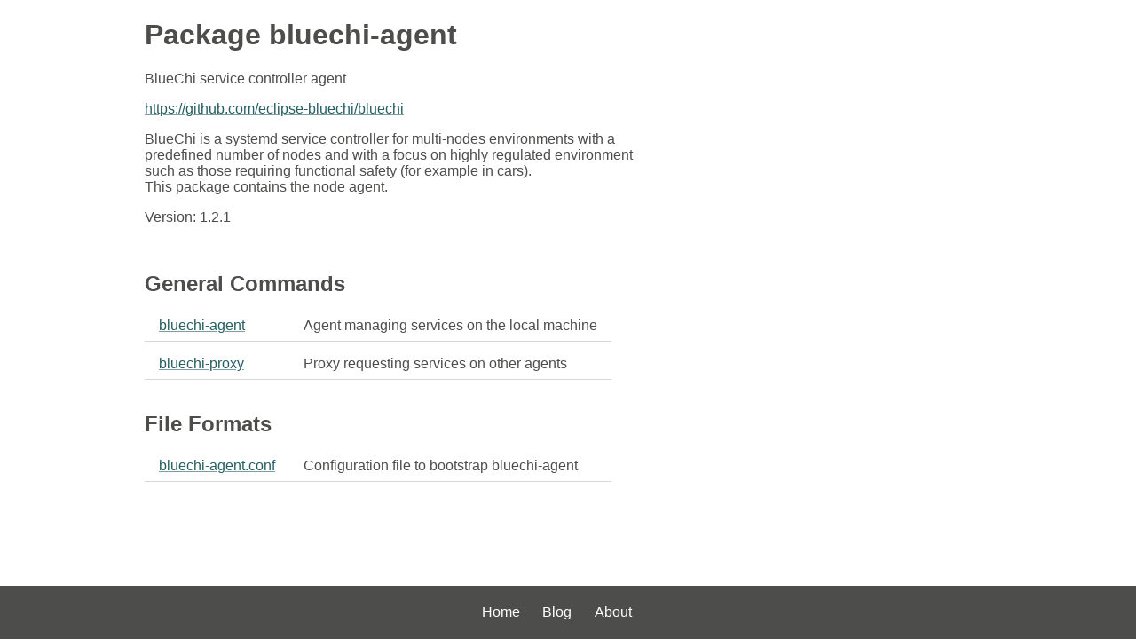

--- FILE ---
content_type: text/html; charset=UTF-8
request_url: https://www.mankier.com/package/bluechi-agent
body_size: 1592
content:
<!doctype html> <html lang=en> <head> <meta charset=utf-8> <title>Package bluechi-agent - man pages | ManKier</title> <meta name=description content="BlueChi service controller agent"> <link rel=canonical href=https://www.mankier.com/package/bluechi-agent> <meta name=viewport content="width=device-width,initial-scale=1"><link rel="apple-touch-icon" href="/img/icons/icon-192x192.png"><link rel=search type=application/opensearchdescription+xml title="Find man pages" href=/opensearch.xml><meta name=theme-color content=#4d4d4c><meta name=color-scheme content="light dark"><link rel=manifest href=/manifest.json><script async src="https://media.ethicalads.io/media/client/ethicalads.min.js"></script><link rel=stylesheet href=/css/main-5.css> </head> <body> <main class="main-content package-page"> <div class="adaptive" data-ea-publisher="mankiercom" data-ea-type="text"></div> <header> <h1>Package <span translate=no>bluechi-agent</span></h1> <p>BlueChi service controller agent</p> </header><p><a href=https://github.com/eclipse-bluechi/bluechi>https://github.com/eclipse-bluechi/bluechi</a></p><p>BlueChi is a systemd service controller for multi-nodes environments with a<br> predefined number of nodes and with a focus on highly regulated environment<br> such as those requiring functional safety (for example in cars).<br> This package contains the node agent.</p><p>Version: 1.2.1</p> <table class="package-mans spacious-table"> <tbody> <tr> <td colspan=2 class=td-heading><a href=/1/ ><h2>General Commands</h2></a></td> </tr> <tr> <td><a translate=no href=/1/bluechi-agent>bluechi-agent</a></td> <td>Agent managing services on the local machine</td> </tr><tr> <td><a translate=no href=/1/bluechi-proxy>bluechi-proxy</a></td> <td>Proxy requesting services on other agents</td> </tr> <tr> <td colspan=2 class=td-heading><a href=/5/ ><h2>File Formats</h2></a></td> </tr> <tr> <td><a translate=no href=/5/bluechi-agent.conf>bluechi-agent.conf</a></td> <td>Configuration file to bootstrap bluechi-agent</td> </tr> </tbody> </table> </main><footer><ul><li><a href=/ >Home</a><li><a href=/blog/ >Blog</a><li><a href=/about>About</a><li></ul></footer>
<script>"serviceWorker"in navigator&&window.addEventListener("load",function(){navigator.serviceWorker.register("/sw-1.js")});</script><script defer src="https://static.cloudflareinsights.com/beacon.min.js/vcd15cbe7772f49c399c6a5babf22c1241717689176015" integrity="sha512-ZpsOmlRQV6y907TI0dKBHq9Md29nnaEIPlkf84rnaERnq6zvWvPUqr2ft8M1aS28oN72PdrCzSjY4U6VaAw1EQ==" data-cf-beacon='{"version":"2024.11.0","token":"a235677dcded42be91e0a4eeb7e07744","r":1,"server_timing":{"name":{"cfCacheStatus":true,"cfEdge":true,"cfExtPri":true,"cfL4":true,"cfOrigin":true,"cfSpeedBrain":true},"location_startswith":null}}' crossorigin="anonymous"></script>
</body></html>